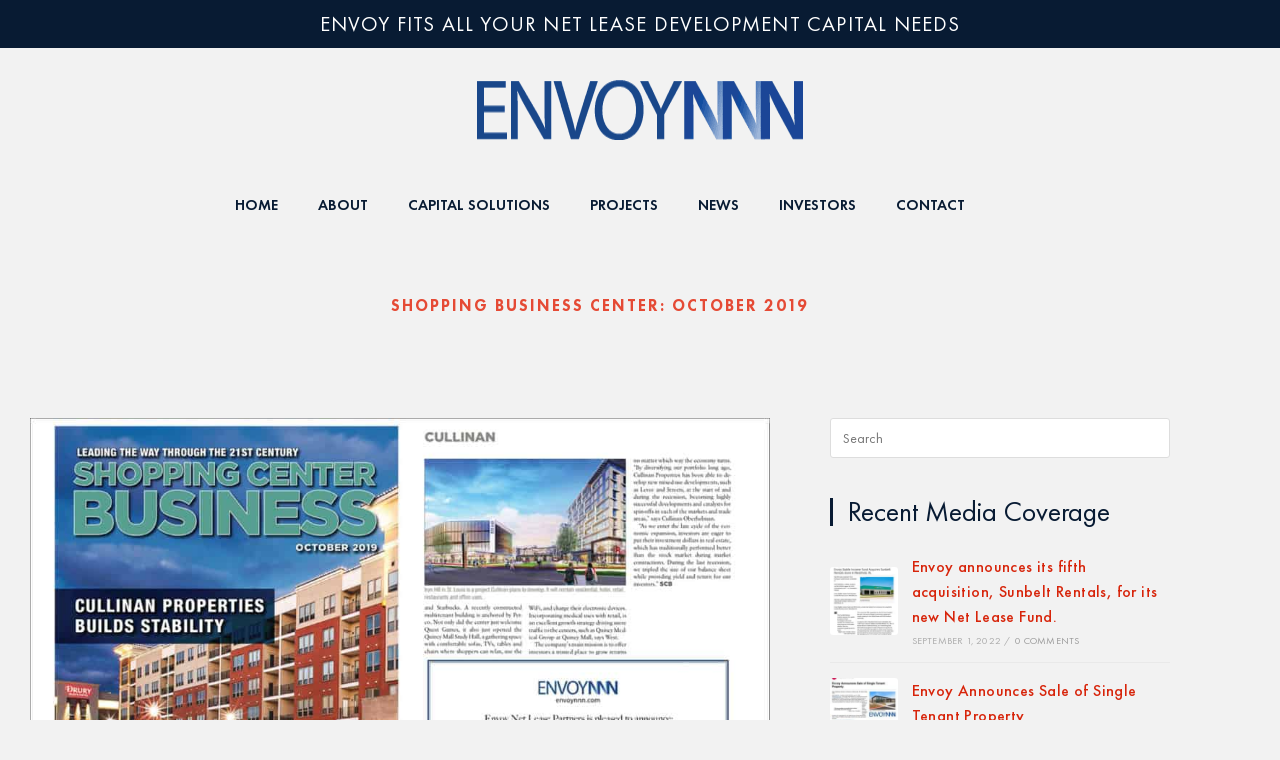

--- FILE ---
content_type: text/css; charset=utf-8
request_url: https://envoynnn.com/wp-content/cache/background-css/1/envoynnn.com/wp-content/plugins/testimonials-widget/assets/css/testimonials-widget-premium.css?ver=6.9&wpr_t=1769219269
body_size: 338
content:
.testimonials-widget-premium-excerpt {
	font-style: italic;
	margin-bottom: 1em;
}

.testimonials-widget-premium.links .testimonials-widget-testimonial {
	clear: left;
}

.testimonials-widget-testimonial .ratings {
	float: left;
	margin-left: .2em;
}

.testimonials-widget-premium-form .emphasize {
	font-style: italic;
}

.testimonials-widget-premium-form .error {
	color: red;
}

.testimonials-widget-premium-form .hpsc {
	display: none;
}

.bx-wrapper .testimonials-widget-testimonial .ratings img {
	display: inline;
}

.testimonials-widget-testimonials .bx-prev {
	float: left;
	background: var(--wpr-bg-c47063e6-08f9-4ea7-9a9a-91468a2a9777) no-repeat 0 -32px;
}

.testimonials-widget-testimonials .bx-next {
	float: right;
	background: var(--wpr-bg-a0c3485d-288c-4ee2-9f2e-fed5663a1b38) no-repeat -43px -32px;
}

.testimonials-widget-testimonials .bx-prev:hover {
	background-position: 0 0;
}

.testimonials-widget-testimonials .bx-next:hover {
	background-position: -43px 0;
}

.testimonials-widget-testimonials.bx-controls {
	height: 32px;
}

.testimonials-widget-testimonials.bx-controls a {
	width: 32px;
	height: 32px;
	text-indent: -9999px;
	direction: ltr;
	z-index: 9999;
	margin-bottom: 1em;
	margin-top: 32px;
}

.testimonials-widget-testimonials.bx-controls .disabled {
	display: none;
}

.bx-wrapper {
	margin-bottom: 1em;
}

.testimonials-widget-premium .paging {
	clear: both;
	font-weight: 700;
	height: 1.4em;
}

.testimonials-widget-premium .paging.prepend {
	margin-bottom: 1em;
}

.testimonials-widget-premium .paging.append {
	margin-top: 1em;
}

.testimonials-widget-premium .alignleft {
	float: left;
}

.testimonials-widget-premium .alignright {
	float: right;
}


--- FILE ---
content_type: text/css; charset=utf-8
request_url: https://envoynnn.com/wp-content/themes/envoynnn/style.css?ver=6.9
body_size: 607
content:
/*
Theme Name: EnvoyNNN
Theme URI: https://envoynnn.com/
Description: OceanWP WordPress child theme for Envoy Net Lease Partners website.
Author URI: https://daletoloza.com
Template: oceanwp
Version: 1.0.2
*/

/* Parent stylesheet should be loaded from functions.php not using @import */

a.error-btn.button {
	border: 2px solid #081b33 !important;
	color: #081b33 !important;
}
a.error-btn.button:hover {
	text-decoration: none !important;
}
.sidebar-box h4.widget-title {
	font-size: 28px;
	margin-bottom: 1em;
	letter-spacing: 0;
}
.elementor-post-navigation a {
	font-size: 1.4em;
	color: #081b33 !important;
	font-weight: 500;
}
.elementor-nav-menu--dropdown a.elementor-item-active {
    background-color: #fff !important;
    color: #e54a35 !important;
}
.mfp-zoom-out-cur .mfp-image-holder .mfp-close {
    background: transparent!important;
	color: transparent;
    height: 100%;
    width: 100%;
    top: 0;
    right: 0;
    border: 0;
    padding: 0;
}

@media only screen and (max-width: 959px) {
	body.single .elementor-section-wrap>.elementor-section.elementor-section-boxed>.elementor-container {
		max-width: 90%;
	}
}
@media only screen and (max-width: 641px) {
	.gform_wrapper input:not([type=radio]):not([type=checkbox]):not([type=image]):not([type=file]) {
		line-height: 1 !important;
	}
}
@media only screen and (max-width: 480px) {
	.elementor-button, #respond .form-submit, input#comment-submit {
		width: 100% !important;
	}
	.elementor-column-gap-wider>.elementor-row>.elementor-column>.elementor-element-populated, .elementor-column-gap-wide>.elementor-row>.elementor-column>.elementor-element-populated {
		padding: 1em 0.5em !important;
	}
	.elementor-widget-image .elementor-image img {
		width: 100%;
	}
	#scroll-top {
		right: 20px;
		bottom: 20px;
		width: 40px;
		height: 40px;
		line-height: 40px;
		font-size: 18px;
	}
}

--- FILE ---
content_type: text/css; charset=utf-8
request_url: https://envoynnn.com/wp-content/uploads/elementor/css/post-22.css?ver=1769236407
body_size: 1243
content:
.elementor-kit-22{--e-global-color-primary:#6EC1E4;--e-global-color-secondary:#54595F;--e-global-color-text:#7A7A7A;--e-global-color-accent:#61CE70;--e-global-color-2e690db5:#4054B2;--e-global-color-3d272183:#23A455;--e-global-color-5883a1f:#000;--e-global-color-5e13b204:#FFF;--e-global-color-72073ab3:#020101;--e-global-color-787f5237:#E54A35;--e-global-color-6867a883:#081B33;--e-global-color-2ddce757:#00448D;--e-global-color-cbbd47f:#D7240A;--e-global-color-e21ca40:#E54A35;--e-global-typography-primary-font-family:"Roboto";--e-global-typography-primary-font-weight:600;--e-global-typography-secondary-font-family:"Roboto Slab";--e-global-typography-secondary-font-weight:400;--e-global-typography-text-font-family:"Roboto";--e-global-typography-text-font-weight:400;--e-global-typography-accent-font-family:"Roboto";--e-global-typography-accent-font-weight:500;color:#081B33;font-family:"Futura PT", Sans-serif;line-height:1.5em;}.elementor-kit-22 button,.elementor-kit-22 input[type="button"],.elementor-kit-22 input[type="submit"],.elementor-kit-22 .elementor-button{background-color:rgba(8, 27, 51, 0);font-family:"Futura PT Condensed", Sans-serif;font-size:15px;font-weight:600;text-transform:uppercase;text-decoration:none;letter-spacing:2px;color:#081B33;border-style:solid;border-width:2px 2px 2px 2px;border-color:#081B33;border-radius:0px 0px 0px 0px;padding:1em 1.75em 1em 1.75em;}.elementor-kit-22 button:hover,.elementor-kit-22 button:focus,.elementor-kit-22 input[type="button"]:hover,.elementor-kit-22 input[type="button"]:focus,.elementor-kit-22 input[type="submit"]:hover,.elementor-kit-22 input[type="submit"]:focus,.elementor-kit-22 .elementor-button:hover,.elementor-kit-22 .elementor-button:focus{background-color:#081B33;color:#FFFFFF;border-radius:0px 0px 0px 0px;}.elementor-kit-22 e-page-transition{background-color:#FFBC7D;}.elementor-kit-22 a{color:var( --e-global-color-cbbd47f );}.elementor-kit-22 a:hover{color:#E54A35;text-decoration:underline;}body{overflow-x:inherit !important;}.elementor a, .elementor a:link, .elementor a:focus, .elementor a:active, .elementor a:hover{text-decoration:inherit !important;}.elementor a:link, .elementor .smooth-hover a:link, {transition:inherit;}.elementor-kit-22 h1{font-family:"Futura PT", Sans-serif;}.elementor-kit-22 h2{font-family:"Futura PT", Sans-serif;font-weight:400;line-height:1.2em;}.elementor-kit-22 h3{font-family:"Futura PT", Sans-serif;font-weight:400;line-height:1.2em;}.elementor-kit-22 h4{font-family:"Futura PT", Sans-serif;font-weight:400;}.elementor-section.elementor-section-boxed > .elementor-container{max-width:1200px;}.e-con{--container-max-width:1200px;}{}h1.page-header-title{display:var(--page-title-display);}@media(max-width:1024px){.elementor-section.elementor-section-boxed > .elementor-container{max-width:1024px;}.e-con{--container-max-width:1024px;}}@media(max-width:767px){.elementor-section.elementor-section-boxed > .elementor-container{max-width:767px;}.e-con{--container-max-width:767px;}}/* Start custom CSS */.elementor-kit-22 a.elementor-button:hover, .elementor-kit-22 a.elementor-button:focus {
    text-decoration: none !important;
}


/* map1 adjustments openstreet /test-page */

.wpgmza-modern-marker-open-button {
    top: 65px !important;
}

.elementor-element-c0928b4 .button.wpgmza-reset-custom-fields {
    width: 120px;
    padding: 3px;
}   


.elementor-element-c0928b4 .wpgmza-filter-widgets > select {
    width: 150px;
}

.elementor-element-c0928b4 .wpgmza-filter-widgets > button {
    width: 120px;
    padding: 3px;
}   

.ol-attribution.ol-uncollapsible {
    font-size: 12px;
}

/* end map1 */

/* map1 gmap /projects */

.wpgmza-modern-marker-open-button {
    top: 55px !important;
}

.gm-style-mtc .button {
 padding-left: 12px !important;
 padding-right: 12px !important;
 font-size: 14px !important;
}

.elementor-element-98f0363 .button.wpgmza-reset-custom-fields {
    width: 120px;
    padding: 3px;
}   

.elementor-element-98f0363 .wpgmza-filter-widgets > select {
    width: 150px;
}

.elementor-element-98f0363 .wpgmza-filter-widgets > button {
    width: 120px;
    padding: 3px;
}   

/*maps key img spacing */

.alignleft10 {
    margin-right: 10px;
}/* End custom CSS */
/* Start Custom Fonts CSS */@font-face {
	font-family: 'Futura PT';
	font-style: normal;
	font-weight: normal;
	font-display: auto;
	src: url('https://envoynnn.com/wp-content/uploads/2020/07/FuturaPTBook.ttf') format('truetype');
}
@font-face {
	font-family: 'Futura PT';
	font-style: normal;
	font-weight: bold;
	font-display: auto;
	src: url('https://envoynnn.com/wp-content/uploads/2020/07/FuturaPTBold.ttf') format('truetype');
}
@font-face {
	font-family: 'Futura PT';
	font-style: normal;
	font-weight: 300;
	font-display: auto;
	src: url('https://envoynnn.com/wp-content/uploads/2020/07/FuturaPTLight.ttf') format('truetype');
}
@font-face {
	font-family: 'Futura PT';
	font-style: normal;
	font-weight: 400;
	font-display: auto;
	src: url('https://envoynnn.com/wp-content/uploads/2020/07/FuturaPTBook.ttf') format('truetype');
}
@font-face {
	font-family: 'Futura PT';
	font-style: normal;
	font-weight: 500;
	font-display: auto;
	src: url('https://envoynnn.com/wp-content/uploads/2020/07/FuturaPTMedium.ttf') format('truetype');
}
@font-face {
	font-family: 'Futura PT';
	font-style: normal;
	font-weight: 600;
	font-display: auto;
	src: url('https://envoynnn.com/wp-content/uploads/2020/07/FuturaPTDemi.ttf') format('truetype');
}
@font-face {
	font-family: 'Futura PT';
	font-style: normal;
	font-weight: 700;
	font-display: auto;
	src: url('https://envoynnn.com/wp-content/uploads/2020/07/FuturaPTHeavy.ttf') format('truetype');
}
@font-face {
	font-family: 'Futura PT';
	font-style: normal;
	font-weight: 800;
	font-display: auto;
	src: url('https://envoynnn.com/wp-content/uploads/2020/07/FuturaPTBold.ttf') format('truetype');
}
@font-face {
	font-family: 'Futura PT';
	font-style: normal;
	font-weight: 900;
	font-display: auto;
	src: url('https://envoynnn.com/wp-content/uploads/2020/07/FuturaPTExtraBold.ttf') format('truetype');
}
/* End Custom Fonts CSS */
/* Start Custom Fonts CSS */@font-face {
	font-family: 'Futura PT Condensed';
	font-style: normal;
	font-weight: normal;
	font-display: auto;
	src: url('https://envoynnn.com/wp-content/uploads/2020/07/FuturaPTCondBook.ttf') format('truetype');
}
@font-face {
	font-family: 'Futura PT Condensed';
	font-style: normal;
	font-weight: bold;
	font-display: auto;
	src: url('https://envoynnn.com/wp-content/uploads/2020/07/FuturaPTCondBold.ttf') format('truetype');
}
@font-face {
	font-family: 'Futura PT Condensed';
	font-style: normal;
	font-weight: 400;
	font-display: auto;
	src: url('https://envoynnn.com/wp-content/uploads/2020/07/FuturaPTCondBook.ttf') format('truetype');
}
@font-face {
	font-family: 'Futura PT Condensed';
	font-style: normal;
	font-weight: 500;
	font-display: auto;
	src: url('https://envoynnn.com/wp-content/uploads/2020/07/FuturaPTCondMedium.ttf') format('truetype');
}
@font-face {
	font-family: 'Futura PT Condensed';
	font-style: normal;
	font-weight: 700;
	font-display: auto;
	src: url('https://envoynnn.com/wp-content/uploads/2020/07/FuturaPTCondBold.ttf') format('truetype');
}
@font-face {
	font-family: 'Futura PT Condensed';
	font-style: normal;
	font-weight: 900;
	font-display: auto;
	src: url('https://envoynnn.com/wp-content/uploads/2020/07/FuturaPTCondExtraBold.ttf') format('truetype');
}
/* End Custom Fonts CSS */

--- FILE ---
content_type: text/css; charset=utf-8
request_url: https://envoynnn.com/wp-content/uploads/elementor/css/post-53.css?ver=1769236407
body_size: 1135
content:
.elementor-53 .elementor-element.elementor-element-8727144 > .elementor-container > .elementor-column > .elementor-widget-wrap{align-content:center;align-items:center;}.elementor-53 .elementor-element.elementor-element-8727144:not(.elementor-motion-effects-element-type-background), .elementor-53 .elementor-element.elementor-element-8727144 > .elementor-motion-effects-container > .elementor-motion-effects-layer{background-color:#081B33;}.elementor-53 .elementor-element.elementor-element-8727144.ob-is-breaking-bad > .elementor-container{justify-content:flex-start !important;flex-direction:row;}.elementor-53 .elementor-element.elementor-element-8727144.ob-is-breaking-bad.ob-bb-inner > .elementor-container{justify-content:flex-start !important;flex-direction:row;}.elementor-53 .elementor-element.elementor-element-8727144.ob-is-breaking-bad.ob-is-glider > .elementor-container.swiper-vertical{flex-direction:column;}.elementor-53 .elementor-element.elementor-element-8727144.ob-is-breaking-bad.ob-is-glider.ob-bb-inner > .elementor-container.swiper-vertical{flex-direction:column;}.elementor-53 .elementor-element.elementor-element-8727144.ob-is-breaking-bad.ob-bb-inner{width:100%;flex:unset;align-self:inherit;}.elementor-53 .elementor-element.elementor-element-8727144{transition:background 0.3s, border 0.3s, border-radius 0.3s, box-shadow 0.3s;padding:2px 0px 2px 0px;}.elementor-53 .elementor-element.elementor-element-8727144 > .elementor-background-overlay{transition:background 0.3s, border-radius 0.3s, opacity 0.3s;}.elementor-bc-flex-widget .elementor-53 .elementor-element.elementor-element-66bc035.elementor-column .elementor-widget-wrap{align-items:center;}.elementor-53 .elementor-element.elementor-element-66bc035.elementor-column.elementor-element[data-element_type="column"] > .elementor-widget-wrap.elementor-element-populated{align-content:center;align-items:center;}.elementor-53 .elementor-element.elementor-element-66bc035.elementor-column > .elementor-widget-wrap{justify-content:center;}.elementor-53 .elementor-element.elementor-element-66bc035.elementor-column{align-self:inherit;cursor:default;}.elementor-53 .elementor-element.elementor-element-9705b0e.ob-harakiri{writing-mode:inherit;}.elementor-53 .elementor-element.elementor-element-9705b0e.ob-harakiri .elementor-heading-title{writing-mode:inherit;}.elementor-53 .elementor-element.elementor-element-9705b0e.ob-harakiri div{writing-mode:inherit;}.elementor-53 .elementor-element.elementor-element-9705b0e{text-align:center;}.elementor-53 .elementor-element.elementor-element-9705b0e .elementor-heading-title{font-family:"Futura PT", Sans-serif;font-size:21px;font-weight:400;text-transform:uppercase;line-height:24px;letter-spacing:1.2px;color:#FFFFFF;}.elementor-53 .elementor-element.elementor-element-9705b0e.ob-harakiri > div, .elementor-53 .elementor-element.elementor-element-9705b0e.ob-harakiri > h1, .elementor-53 .elementor-element.elementor-element-9705b0e.ob-harakiri > h2, .elementor-53 .elementor-element.elementor-element-9705b0e.ob-harakiri > h3, .elementor-53 .elementor-element.elementor-element-9705b0e.ob-harakiri > h4, .elementor-53 .elementor-element.elementor-element-9705b0e.ob-harakiri > h5, .elementor-53 .elementor-element.elementor-element-9705b0e.ob-harakiri > h6, .elementor-53 .elementor-element.elementor-element-9705b0e.ob-harakiri > p{transform:rotate(0deg);}.elementor-53 .elementor-element.elementor-element-9705b0e > div{text-indent:0px;mix-blend-mode:inherit;}.elementor-53 .elementor-element.elementor-element-2a31757.ob-is-breaking-bad > .elementor-container{justify-content:flex-start !important;flex-direction:row;}.elementor-53 .elementor-element.elementor-element-2a31757.ob-is-breaking-bad.ob-bb-inner > .elementor-container{justify-content:flex-start !important;flex-direction:row;}.elementor-53 .elementor-element.elementor-element-2a31757.ob-is-breaking-bad.ob-is-glider > .elementor-container.swiper-vertical{flex-direction:column;}.elementor-53 .elementor-element.elementor-element-2a31757.ob-is-breaking-bad.ob-is-glider.ob-bb-inner > .elementor-container.swiper-vertical{flex-direction:column;}.elementor-53 .elementor-element.elementor-element-2a31757.ob-is-breaking-bad.ob-bb-inner{width:100%;flex:unset;align-self:inherit;}.elementor-53 .elementor-element.elementor-element-2a31757{padding:2em 2em 2em 02em;}.elementor-bc-flex-widget .elementor-53 .elementor-element.elementor-element-e3c5811.elementor-column .elementor-widget-wrap{align-items:center;}.elementor-53 .elementor-element.elementor-element-e3c5811.elementor-column.elementor-element[data-element_type="column"] > .elementor-widget-wrap.elementor-element-populated{align-content:center;align-items:center;}.elementor-53 .elementor-element.elementor-element-e3c5811.elementor-column{align-self:inherit;cursor:default;}.elementor-53 .elementor-element.elementor-element-a48e48f img{max-width:100%;height:60px;}.elementor-53 .elementor-element.elementor-element-8a17255.ob-is-breaking-bad > .elementor-container{justify-content:flex-start !important;flex-direction:row;}.elementor-53 .elementor-element.elementor-element-8a17255.ob-is-breaking-bad.ob-bb-inner > .elementor-container{justify-content:flex-start !important;flex-direction:row;}.elementor-53 .elementor-element.elementor-element-8a17255.ob-is-breaking-bad.ob-is-glider > .elementor-container.swiper-vertical{flex-direction:column;}.elementor-53 .elementor-element.elementor-element-8a17255.ob-is-breaking-bad.ob-is-glider.ob-bb-inner > .elementor-container.swiper-vertical{flex-direction:column;}.elementor-53 .elementor-element.elementor-element-8a17255.ob-is-breaking-bad.ob-bb-inner{width:100%;flex:unset;align-self:inherit;}.elementor-53 .elementor-element.elementor-element-d0ae092.elementor-column{align-self:inherit;cursor:default;}.elementor-53 .elementor-element.elementor-element-888690f .elementor-menu-toggle{margin:0 auto;}.elementor-53 .elementor-element.elementor-element-888690f .elementor-nav-menu .elementor-item{font-size:15px;font-weight:600;text-transform:uppercase;text-decoration:none;}.elementor-53 .elementor-element.elementor-element-888690f .elementor-nav-menu--main .elementor-item{color:#081B33;fill:#081B33;}.elementor-53 .elementor-element.elementor-element-888690f .elementor-nav-menu--main .elementor-item:hover,
					.elementor-53 .elementor-element.elementor-element-888690f .elementor-nav-menu--main .elementor-item.elementor-item-active,
					.elementor-53 .elementor-element.elementor-element-888690f .elementor-nav-menu--main .elementor-item.highlighted,
					.elementor-53 .elementor-element.elementor-element-888690f .elementor-nav-menu--main .elementor-item:focus{color:#E54A35;fill:#E54A35;}.elementor-53 .elementor-element.elementor-element-888690f .e--pointer-framed .elementor-item:before{border-width:0px;}.elementor-53 .elementor-element.elementor-element-888690f .e--pointer-framed.e--animation-draw .elementor-item:before{border-width:0 0 0px 0px;}.elementor-53 .elementor-element.elementor-element-888690f .e--pointer-framed.e--animation-draw .elementor-item:after{border-width:0px 0px 0 0;}.elementor-53 .elementor-element.elementor-element-888690f .e--pointer-framed.e--animation-corners .elementor-item:before{border-width:0px 0 0 0px;}.elementor-53 .elementor-element.elementor-element-888690f .e--pointer-framed.e--animation-corners .elementor-item:after{border-width:0 0px 0px 0;}.elementor-53 .elementor-element.elementor-element-888690f .e--pointer-underline .elementor-item:after,
					 .elementor-53 .elementor-element.elementor-element-888690f .e--pointer-overline .elementor-item:before,
					 .elementor-53 .elementor-element.elementor-element-888690f .e--pointer-double-line .elementor-item:before,
					 .elementor-53 .elementor-element.elementor-element-888690f .e--pointer-double-line .elementor-item:after{height:0px;}.elementor-53 .elementor-element.elementor-element-888690f .elementor-nav-menu--dropdown a, .elementor-53 .elementor-element.elementor-element-888690f .elementor-menu-toggle{color:#081B33;}.elementor-53 .elementor-element.elementor-element-888690f .elementor-nav-menu--dropdown a:hover,
					.elementor-53 .elementor-element.elementor-element-888690f .elementor-nav-menu--dropdown a.elementor-item-active,
					.elementor-53 .elementor-element.elementor-element-888690f .elementor-nav-menu--dropdown a.highlighted{background-color:#F2F2F2;}.elementor-53 .elementor-element.elementor-element-888690f .elementor-nav-menu--dropdown a.elementor-item-active{background-color:#F2F2F2;}.elementor-53 .elementor-element.elementor-element-888690f .elementor-nav-menu--dropdown .elementor-item, .elementor-53 .elementor-element.elementor-element-888690f .elementor-nav-menu--dropdown  .elementor-sub-item{font-weight:600;text-transform:lowercase;text-decoration:none;}.elementor-theme-builder-content-area{height:400px;}.elementor-location-header:before, .elementor-location-footer:before{content:"";display:table;clear:both;}@media(max-width:1024px){.elementor-53 .elementor-element.elementor-element-2a31757{padding:2em 2em 2em 2em;}.elementor-53 .elementor-element.elementor-element-888690f .elementor-nav-menu--dropdown .elementor-item, .elementor-53 .elementor-element.elementor-element-888690f .elementor-nav-menu--dropdown  .elementor-sub-item{font-size:18px;letter-spacing:1px;}.elementor-53 .elementor-element.elementor-element-888690f .elementor-nav-menu--dropdown a{padding-left:32px;padding-right:32px;padding-top:16px;padding-bottom:16px;}.elementor-53 .elementor-element.elementor-element-888690f .elementor-nav-menu--main > .elementor-nav-menu > li > .elementor-nav-menu--dropdown, .elementor-53 .elementor-element.elementor-element-888690f .elementor-nav-menu__container.elementor-nav-menu--dropdown{margin-top:32px !important;}}@media(max-width:767px){.elementor-53 .elementor-element.elementor-element-9705b0e .elementor-heading-title{font-size:16px;}.elementor-53 .elementor-element.elementor-element-2a31757{padding:0.5em 0.5em 0.5em 0.5em;}.elementor-53 .elementor-element.elementor-element-e3c5811{width:40%;}.elementor-53 .elementor-element.elementor-element-e3c5811 > .elementor-element-populated{padding:1em 0em 1em 0em;}.elementor-53 .elementor-element.elementor-element-888690f .elementor-nav-menu--main > .elementor-nav-menu > li > .elementor-nav-menu--dropdown, .elementor-53 .elementor-element.elementor-element-888690f .elementor-nav-menu__container.elementor-nav-menu--dropdown{margin-top:18px !important;}}

--- FILE ---
content_type: text/css; charset=utf-8
request_url: https://envoynnn.com/wp-content/uploads/elementor/css/post-59.css?ver=1769236407
body_size: 880
content:
.elementor-59 .elementor-element.elementor-element-237dee2.ob-is-breaking-bad > .elementor-container{justify-content:flex-start !important;flex-direction:row;}.elementor-59 .elementor-element.elementor-element-237dee2.ob-is-breaking-bad.ob-bb-inner > .elementor-container{justify-content:flex-start !important;flex-direction:row;}.elementor-59 .elementor-element.elementor-element-237dee2.ob-is-breaking-bad.ob-is-glider > .elementor-container.swiper-vertical{flex-direction:column;}.elementor-59 .elementor-element.elementor-element-237dee2.ob-is-breaking-bad.ob-is-glider.ob-bb-inner > .elementor-container.swiper-vertical{flex-direction:column;}.elementor-59 .elementor-element.elementor-element-237dee2.ob-is-breaking-bad.ob-bb-inner{width:100%;flex:unset;align-self:inherit;}.elementor-59 .elementor-element.elementor-element-993f8d1.elementor-column{align-self:inherit;cursor:default;}.elementor-59 .elementor-element.elementor-element-bbb1d6e.ob-harakiri{writing-mode:inherit;}.elementor-59 .elementor-element.elementor-element-bbb1d6e.ob-harakiri .elementor-heading-title{writing-mode:inherit;}.elementor-59 .elementor-element.elementor-element-bbb1d6e.ob-harakiri div{writing-mode:inherit;}.elementor-59 .elementor-element.elementor-element-bbb1d6e > .elementor-widget-container{padding:0em 0em 0em 0em;}.elementor-59 .elementor-element.elementor-element-bbb1d6e.ob-harakiri > div, .elementor-59 .elementor-element.elementor-element-bbb1d6e.ob-harakiri > h1, .elementor-59 .elementor-element.elementor-element-bbb1d6e.ob-harakiri > h2, .elementor-59 .elementor-element.elementor-element-bbb1d6e.ob-harakiri > h3, .elementor-59 .elementor-element.elementor-element-bbb1d6e.ob-harakiri > h4, .elementor-59 .elementor-element.elementor-element-bbb1d6e.ob-harakiri > h5, .elementor-59 .elementor-element.elementor-element-bbb1d6e.ob-harakiri > h6, .elementor-59 .elementor-element.elementor-element-bbb1d6e.ob-harakiri > p{transform:rotate(0deg);}.elementor-59 .elementor-element.elementor-element-bbb1d6e > div{text-indent:0px;mix-blend-mode:inherit;}.elementor-59 .elementor-element.elementor-element-7a120bd.elementor-column{align-self:inherit;cursor:default;}.elementor-59 .elementor-element.elementor-element-d4a1fb7{text-align:end;}.elementor-59 .elementor-element.elementor-element-d4a1fb7 img{width:240px;}.elementor-59 .elementor-element.elementor-element-742a5bf.ob-is-breaking-bad > .elementor-container{justify-content:flex-start !important;flex-direction:row;}.elementor-59 .elementor-element.elementor-element-742a5bf.ob-is-breaking-bad.ob-bb-inner > .elementor-container{justify-content:flex-start !important;flex-direction:row;}.elementor-59 .elementor-element.elementor-element-742a5bf.ob-is-breaking-bad.ob-is-glider > .elementor-container.swiper-vertical{flex-direction:column;}.elementor-59 .elementor-element.elementor-element-742a5bf.ob-is-breaking-bad.ob-is-glider.ob-bb-inner > .elementor-container.swiper-vertical{flex-direction:column;}.elementor-59 .elementor-element.elementor-element-742a5bf.ob-is-breaking-bad.ob-bb-inner{width:100%;flex:unset;align-self:inherit;}.elementor-59 .elementor-element.elementor-element-742a5bf{padding:3em 2em 1em 2em;}.elementor-59 .elementor-element.elementor-element-e56d453.elementor-column{align-self:inherit;cursor:default;}.elementor-59 .elementor-element.elementor-element-3e43235.ob-harakiri{writing-mode:inherit;}.elementor-59 .elementor-element.elementor-element-3e43235.ob-harakiri .elementor-heading-title{writing-mode:inherit;}.elementor-59 .elementor-element.elementor-element-3e43235.ob-harakiri div{writing-mode:inherit;}.elementor-59 .elementor-element.elementor-element-3e43235.ob-harakiri > div, .elementor-59 .elementor-element.elementor-element-3e43235.ob-harakiri > h1, .elementor-59 .elementor-element.elementor-element-3e43235.ob-harakiri > h2, .elementor-59 .elementor-element.elementor-element-3e43235.ob-harakiri > h3, .elementor-59 .elementor-element.elementor-element-3e43235.ob-harakiri > h4, .elementor-59 .elementor-element.elementor-element-3e43235.ob-harakiri > h5, .elementor-59 .elementor-element.elementor-element-3e43235.ob-harakiri > h6, .elementor-59 .elementor-element.elementor-element-3e43235.ob-harakiri > p{transform:rotate(0deg);}.elementor-59 .elementor-element.elementor-element-3e43235 > div{text-indent:0px;mix-blend-mode:inherit;}.elementor-59 .elementor-element.elementor-element-018c93f.elementor-column > .elementor-widget-wrap{justify-content:center;}.elementor-59 .elementor-element.elementor-element-018c93f > .elementor-widget-wrap > .elementor-widget:not(.elementor-widget__width-auto):not(.elementor-widget__width-initial):not(:last-child):not(.elementor-absolute){margin-block-end:0px;}.elementor-59 .elementor-element.elementor-element-018c93f.elementor-column{align-self:inherit;cursor:default;}.elementor-59 .elementor-element.elementor-element-018c93f > .elementor-element-populated{margin:0px 0px 0px 0px;--e-column-margin-right:0px;--e-column-margin-left:0px;padding:0px 0px 0px 0px;}.elementor-59 .elementor-element.elementor-element-8eaed4b.ob-harakiri{writing-mode:inherit;}.elementor-59 .elementor-element.elementor-element-8eaed4b.ob-harakiri .elementor-heading-title{writing-mode:inherit;}.elementor-59 .elementor-element.elementor-element-8eaed4b.ob-harakiri div{writing-mode:inherit;}.elementor-59 .elementor-element.elementor-element-8eaed4b > .elementor-widget-container{padding:0em 0em 0em 0em;}.elementor-59 .elementor-element.elementor-element-8eaed4b .elementor-heading-title{font-size:19px;font-weight:normal;text-transform:capitalize;}.elementor-59 .elementor-element.elementor-element-8eaed4b.ob-harakiri > div, .elementor-59 .elementor-element.elementor-element-8eaed4b.ob-harakiri > h1, .elementor-59 .elementor-element.elementor-element-8eaed4b.ob-harakiri > h2, .elementor-59 .elementor-element.elementor-element-8eaed4b.ob-harakiri > h3, .elementor-59 .elementor-element.elementor-element-8eaed4b.ob-harakiri > h4, .elementor-59 .elementor-element.elementor-element-8eaed4b.ob-harakiri > h5, .elementor-59 .elementor-element.elementor-element-8eaed4b.ob-harakiri > h6, .elementor-59 .elementor-element.elementor-element-8eaed4b.ob-harakiri > p{transform:rotate(0deg);}.elementor-59 .elementor-element.elementor-element-8eaed4b > div{text-indent:0px;mix-blend-mode:inherit;}.elementor-59 .elementor-element.elementor-element-de244dd.ob-is-breaking-bad > .elementor-container{justify-content:flex-start !important;flex-direction:row;}.elementor-59 .elementor-element.elementor-element-de244dd.ob-is-breaking-bad.ob-bb-inner > .elementor-container{justify-content:flex-start !important;flex-direction:row;}.elementor-59 .elementor-element.elementor-element-de244dd.ob-is-breaking-bad.ob-is-glider > .elementor-container.swiper-vertical{flex-direction:column;}.elementor-59 .elementor-element.elementor-element-de244dd.ob-is-breaking-bad.ob-is-glider.ob-bb-inner > .elementor-container.swiper-vertical{flex-direction:column;}.elementor-59 .elementor-element.elementor-element-de244dd.ob-is-breaking-bad.ob-bb-inner{width:100%;flex:unset;align-self:inherit;}.elementor-59 .elementor-element.elementor-element-40f8b31.elementor-column{align-self:inherit;cursor:default;}.elementor-59 .elementor-element.elementor-element-3a2b2c9{--divider-border-style:solid;--divider-color:#BBBBBB;--divider-border-width:1px;}.elementor-59 .elementor-element.elementor-element-3a2b2c9 > .elementor-widget-container{margin:0px 0px 0px 0px;}.elementor-59 .elementor-element.elementor-element-3a2b2c9 .elementor-divider-separator{width:100%;}.elementor-59 .elementor-element.elementor-element-3a2b2c9 .elementor-divider{padding-block-start:15px;padding-block-end:15px;}.elementor-59 .elementor-element.elementor-element-81c990b.ob-harakiri{writing-mode:inherit;}.elementor-59 .elementor-element.elementor-element-81c990b.ob-harakiri .elementor-heading-title{writing-mode:inherit;}.elementor-59 .elementor-element.elementor-element-81c990b.ob-harakiri div{writing-mode:inherit;}.elementor-59 .elementor-element.elementor-element-81c990b > .elementor-widget-container{padding:1em 0em 2em 0em;}.elementor-59 .elementor-element.elementor-element-81c990b{text-align:center;}.elementor-59 .elementor-element.elementor-element-81c990b.ob-harakiri > div, .elementor-59 .elementor-element.elementor-element-81c990b.ob-harakiri > h1, .elementor-59 .elementor-element.elementor-element-81c990b.ob-harakiri > h2, .elementor-59 .elementor-element.elementor-element-81c990b.ob-harakiri > h3, .elementor-59 .elementor-element.elementor-element-81c990b.ob-harakiri > h4, .elementor-59 .elementor-element.elementor-element-81c990b.ob-harakiri > h5, .elementor-59 .elementor-element.elementor-element-81c990b.ob-harakiri > h6, .elementor-59 .elementor-element.elementor-element-81c990b.ob-harakiri > p{transform:rotate(0deg);}.elementor-59 .elementor-element.elementor-element-81c990b > div{text-indent:0px;mix-blend-mode:inherit;}.elementor-theme-builder-content-area{height:400px;}.elementor-location-header:before, .elementor-location-footer:before{content:"";display:table;clear:both;}@media(max-width:1024px){.elementor-59 .elementor-element.elementor-element-742a5bf{padding:2em 2em 0em 2em;}.elementor-59 .elementor-element.elementor-element-81c990b > .elementor-widget-container{padding:0em 2em 2em 2em;}}@media(max-width:767px){.elementor-59 .elementor-element.elementor-element-bbb1d6e{text-align:center;}.elementor-59 .elementor-element.elementor-element-d4a1fb7{text-align:center;}.elementor-59 .elementor-element.elementor-element-742a5bf{padding:1em 0.5em 0em 0.5em;}.elementor-59 .elementor-element.elementor-element-3e43235{text-align:center;}.elementor-59 .elementor-element.elementor-element-8eaed4b{text-align:center;}.elementor-59 .elementor-element.elementor-element-81c990b > .elementor-widget-container{padding:0em 2em 2em 2em;}}

--- FILE ---
content_type: text/css; charset=utf-8
request_url: https://envoynnn.com/wp-content/uploads/elementor/css/post-129.css?ver=1769238014
body_size: 821
content:
.elementor-129 .elementor-element.elementor-element-75209f1.ob-is-breaking-bad > .elementor-container{justify-content:flex-start !important;flex-direction:row;}.elementor-129 .elementor-element.elementor-element-75209f1.ob-is-breaking-bad.ob-bb-inner > .elementor-container{justify-content:flex-start !important;flex-direction:row;}.elementor-129 .elementor-element.elementor-element-75209f1.ob-is-breaking-bad.ob-is-glider > .elementor-container.swiper-vertical{flex-direction:column;}.elementor-129 .elementor-element.elementor-element-75209f1.ob-is-breaking-bad.ob-is-glider.ob-bb-inner > .elementor-container.swiper-vertical{flex-direction:column;}.elementor-129 .elementor-element.elementor-element-75209f1.ob-is-breaking-bad.ob-bb-inner{width:100%;flex:unset;align-self:inherit;}.elementor-129 .elementor-element.elementor-element-75209f1{padding:0em 0em 4em 0em;}.elementor-129 .elementor-element.elementor-element-6f95c8b.elementor-column{align-self:inherit;cursor:default;}.elementor-129 .elementor-element.elementor-element-f536c9d.ob-harakiri{writing-mode:inherit;}.elementor-129 .elementor-element.elementor-element-f536c9d.ob-harakiri .elementor-heading-title{writing-mode:inherit;}.elementor-129 .elementor-element.elementor-element-f536c9d.ob-harakiri div{writing-mode:inherit;}.elementor-129 .elementor-element.elementor-element-f536c9d{text-align:center;}.elementor-129 .elementor-element.elementor-element-f536c9d .elementor-heading-title{font-family:"Futura PT", Sans-serif;font-weight:bold;text-transform:uppercase;letter-spacing:2px;color:#E54A35;}.elementor-129 .elementor-element.elementor-element-f536c9d.ob-harakiri > div, .elementor-129 .elementor-element.elementor-element-f536c9d.ob-harakiri > h1, .elementor-129 .elementor-element.elementor-element-f536c9d.ob-harakiri > h2, .elementor-129 .elementor-element.elementor-element-f536c9d.ob-harakiri > h3, .elementor-129 .elementor-element.elementor-element-f536c9d.ob-harakiri > h4, .elementor-129 .elementor-element.elementor-element-f536c9d.ob-harakiri > h5, .elementor-129 .elementor-element.elementor-element-f536c9d.ob-harakiri > h6, .elementor-129 .elementor-element.elementor-element-f536c9d.ob-harakiri > p{transform:rotate(0deg);}.elementor-129 .elementor-element.elementor-element-f536c9d > div{text-indent:0px;mix-blend-mode:inherit;}.elementor-129 .elementor-element.elementor-element-2b4ca6b.ob-is-breaking-bad > .elementor-container{justify-content:flex-start !important;flex-direction:row;}.elementor-129 .elementor-element.elementor-element-2b4ca6b.ob-is-breaking-bad.ob-bb-inner > .elementor-container{justify-content:flex-start !important;flex-direction:row;}.elementor-129 .elementor-element.elementor-element-2b4ca6b.ob-is-breaking-bad.ob-is-glider > .elementor-container.swiper-vertical{flex-direction:column;}.elementor-129 .elementor-element.elementor-element-2b4ca6b.ob-is-breaking-bad.ob-is-glider.ob-bb-inner > .elementor-container.swiper-vertical{flex-direction:column;}.elementor-129 .elementor-element.elementor-element-2b4ca6b.ob-is-breaking-bad.ob-bb-inner{width:100%;flex:unset;align-self:inherit;}.elementor-129 .elementor-element.elementor-element-3a06a4a.elementor-column{align-self:inherit;cursor:default;}.elementor-129 .elementor-element.elementor-element-3510955{text-align:center;}.elementor-129 .elementor-element.elementor-element-0388095{text-align:center;font-family:"Calluna", Sans-serif;font-size:1.75em;font-style:normal;line-height:1em;}.elementor-129 .elementor-element.elementor-element-b2d78b6{text-align:center;}.elementor-129 .elementor-element.elementor-element-b2d78b6 .elementor-heading-title{font-family:"Futura PT", Sans-serif;font-weight:500;text-transform:none;color:#081B33;}.elementor-129 .elementor-element.elementor-element-49a9c4b.elementor-column{align-self:inherit;cursor:default;}.elementor-129 .elementor-element.elementor-element-9e61253.ob-is-breaking-bad > .elementor-container{justify-content:flex-start !important;flex-direction:row;}.elementor-129 .elementor-element.elementor-element-9e61253.ob-is-breaking-bad.ob-bb-inner > .elementor-container{justify-content:flex-start !important;flex-direction:row;}.elementor-129 .elementor-element.elementor-element-9e61253.ob-is-breaking-bad.ob-is-glider > .elementor-container.swiper-vertical{flex-direction:column;}.elementor-129 .elementor-element.elementor-element-9e61253.ob-is-breaking-bad.ob-is-glider.ob-bb-inner > .elementor-container.swiper-vertical{flex-direction:column;}.elementor-129 .elementor-element.elementor-element-9e61253.ob-is-breaking-bad.ob-bb-inner{width:100%;flex:unset;align-self:inherit;}.elementor-129 .elementor-element.elementor-element-06d6136.elementor-column{align-self:inherit;cursor:default;}.elementor-129 .elementor-element.elementor-element-bb5cae8{--spacer-size:3em;}@media(max-width:1024px) and (min-width:768px){.elementor-129 .elementor-element.elementor-element-3a06a4a{width:100%;}.elementor-129 .elementor-element.elementor-element-49a9c4b{width:100%;}}/* Start custom CSS for theme-post-content, class: .elementor-element-0388095 */.elementor-129 .elementor-element.elementor-element-0388095 {margin-bottom: 0;}/* End custom CSS */
/* Start custom CSS */.page-header .page-header-title, .page-header.background-image-page-header .page-header-title {
display: none;}/* End custom CSS */
/* Start Custom Fonts CSS */@font-face {
	font-family: 'Futura PT';
	font-style: normal;
	font-weight: normal;
	font-display: auto;
	src: url('https://envoynnn.com/wp-content/uploads/2020/07/FuturaPTBook.ttf') format('truetype');
}
@font-face {
	font-family: 'Futura PT';
	font-style: normal;
	font-weight: bold;
	font-display: auto;
	src: url('https://envoynnn.com/wp-content/uploads/2020/07/FuturaPTBold.ttf') format('truetype');
}
@font-face {
	font-family: 'Futura PT';
	font-style: normal;
	font-weight: 300;
	font-display: auto;
	src: url('https://envoynnn.com/wp-content/uploads/2020/07/FuturaPTLight.ttf') format('truetype');
}
@font-face {
	font-family: 'Futura PT';
	font-style: normal;
	font-weight: 400;
	font-display: auto;
	src: url('https://envoynnn.com/wp-content/uploads/2020/07/FuturaPTBook.ttf') format('truetype');
}
@font-face {
	font-family: 'Futura PT';
	font-style: normal;
	font-weight: 500;
	font-display: auto;
	src: url('https://envoynnn.com/wp-content/uploads/2020/07/FuturaPTMedium.ttf') format('truetype');
}
@font-face {
	font-family: 'Futura PT';
	font-style: normal;
	font-weight: 600;
	font-display: auto;
	src: url('https://envoynnn.com/wp-content/uploads/2020/07/FuturaPTDemi.ttf') format('truetype');
}
@font-face {
	font-family: 'Futura PT';
	font-style: normal;
	font-weight: 700;
	font-display: auto;
	src: url('https://envoynnn.com/wp-content/uploads/2020/07/FuturaPTHeavy.ttf') format('truetype');
}
@font-face {
	font-family: 'Futura PT';
	font-style: normal;
	font-weight: 800;
	font-display: auto;
	src: url('https://envoynnn.com/wp-content/uploads/2020/07/FuturaPTBold.ttf') format('truetype');
}
@font-face {
	font-family: 'Futura PT';
	font-style: normal;
	font-weight: 900;
	font-display: auto;
	src: url('https://envoynnn.com/wp-content/uploads/2020/07/FuturaPTExtraBold.ttf') format('truetype');
}
/* End Custom Fonts CSS */
/* Start Custom Fonts CSS */@font-face {
	font-family: 'Calluna';
	font-style: normal;
	font-weight: normal;
	font-display: auto;
	src: url('https://envoynnn.com/wp-content/uploads/2020/07/Calluna.ttf') format('truetype');
}
/* End Custom Fonts CSS */